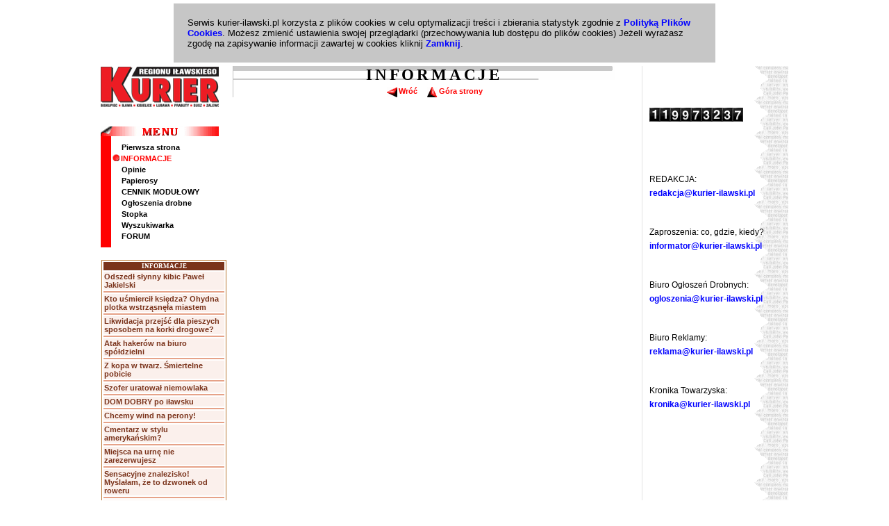

--- FILE ---
content_type: text/html
request_url: https://www.kurier-ilawski.pl/komentarz/pokaz/107/informacje
body_size: 4301
content:
<!DOCTYPE HTML PUBLIC "-//W3C//DTD HTML 4.01 Transitional//EN">
<html>
<head>
<meta http-equiv="content-type" content="text/html; charset=iso-8859-2" />
<meta http-equiv="content-language" content="pl-PL;pl" />
<meta http-equiv="expire" content="-1" />
<meta name="google-site-verification" content="jPW1Z1Jw_0GE1EQLEzYFHkHZ5uzi2_TmLoMnYGobQ4s" />
<meta name="google-translate-customization" content="4baf7592db0672ed-802221b072879bed-gee8b1700b076f306-15" />
<meta name="description" content="KURIER IŁAWSKI tygodnik i portal regionu iławskiego (Iława, Lubawa, Kisielice, Biskupiec, Zalewo, Susz). Niezależne czasopismo o charakterze lokalnym, obejmującym swym zasięgiem obszar administracyjny powiatu iławskiego, a także część powiatu nowomiejskiego. Iława, Lubawa, Kisielice, Biskupiec, Zalewo, Susz, Olsztyn, Galeria Jeziorak, Gazeta Iławska, kurier-ilawski.pl" />
<meta name="keywords" content="kurier iławski, kurier, Iława, Ilawa, gazeta, powiat iławski, Lubawa, Kisielice, Biskupiec, Zalewo, Susz, Olsztyn, Wydawnictwo, Tygodnik, media, prasa, reklama, artykuł, mazury, warmia, tygodnik lokalny, jezioro, jeziorak, las, galeria, centrum" />
<meta name="copyright" content="Kurier Iławski | ilawa.kurier-ilawski.pl" />
<meta name="robots" content="ALL" />
<meta name="revisit-after" content="1 day" />
<title>Kurier Iławski</title>
<link href="/nki.ico" rel="Shortcut icon">
<link rel="StyleSheet" href="/style.php" type="text/css">
<script language="javascript" type="text/javascript" src="/dzien.php">
</script>
<script type="text/javascript" language="JavaScript" src="/jquery.min.js"></script>
<script type="text/javascript" language="JavaScript" src="/jquery.carousellite_1.0.1.min.js"></script>
<script type="text/javascript" language="JavaScript" src="/cookie-agree.php"></script>
<script language="JavaScript" type="text/javascript">
<!--
// var key = ();
var form_okno = null;
function inteligo()
{
form_okno = window.open('/inteligo.php','','width=460,height=550,toolbars=no,resizeble="no",scrollbars=yes');
}
function printme(link)
{
form_okno = window.open('/print.php?id='+link,'','width=660,height=500,toolbars=no,resizeble=no,scrollbars=yes');
}
function show(patchid,windowName,actions)
{
 if(screen.availWidth <= 1024)
 {
   var xMinus = 380;
   var yMinus = 265;
 }
 if(screen.availWidth == 1280)
 {
   var xMinus = 520;
   var yMinus = 220;
 }
 if(screen.availWidth >= 1600)
 {
   var xMinus = 600;
   var yMinus = 180;
 }
 var xLeft = eval((screen.availWidth)/2-xMinus);
 var xTop = eval((screen.availHeight)/2-yMinus);
 var width=640;
 var height=480;
 var url = "/guestbookPreview.php?messageID=" + patchid;
  if(actions == 'guestbook2') {
   var width=640;
   var height=480;
   var xLeft = eval((screen.availWidth)/2-xMinus);
   var xTop = eval((screen.availHeight)/2-yMinus);
   var url = "/guestbookPreview.php?messageID=" + patchid;
 }
 parametry = "width=" + width + ",height=" + height + "toolbar=no,location=no,directories=no,status=no,menubar=no,scrollbars=yes,resizable=yes";
 window.open(url,windowName,parametry).moveTo(xTop,xLeft);
}
function nbchecked(blnchecked) {
   if(blnchecked) {
      document.getElementById("newsletterKI").style.display = "";
   } else {
      document.getElementById("newsletterKI").style.display = "none";
   }
}
//-->
</script>
</head>
<BODY link="black">
<div id="agreeCookies"></div>
<div id="fb-root"></div>
<script>(function(d, s, id) {
  var js, fjs = d.getElementsByTagName(s)[0];
  if (d.getElementById(id)) return;
  js = d.createElement(s); js.id = id;
  js.src = "//connect.facebook.net/pl_PL/all.js#xfbml=1";
  fjs.parentNode.insertBefore(js, fjs);
}(document, 'script', 'facebook-jssdk'));</script>
<table class="tlo" cellpadding=0 cellspacing=0 align="center" width="990">
<tr><td colspan=3></td></tr><tr>
    <td valign="top">
     <div><img SRC="/img/logo_m.gif" width="170" height="69" alt="Logo Kurier Iławski"></div><br>

     <!--<div style="padding-top:10px; padding-bottom:10px; padding-left:30px"><div style="height:1px; background-color:#CECECE; width:100%;"></div></div>  -->
         <table cellpadding=0 cellspacing=0 style="width:180px">
     <tr><td colspan=2><img SRC="/img/menup.gif" width="170" height="14"></td></tr>
     <tr><td width="15" height="160" bgcolor="red"></td>
         <td><table cellpadding=0 cellspacing=0 style="width:100%">      <tr>
          <td class="margin" style="height:16px"><a href="https://www.kurier-ilawski.pl/pierwsza" class="menua">Pierwsza strona</a></td>
        </tr>
      <tr>
          <td style="height:16px"><a href="https://www.kurier-ilawski.pl/informacje" class="menub"><img src="/img/here.gif" hspace="2" border="0">INFORMACJE</a></td>
        </tr>
      <tr>
          <td class="margin" style="height:16px"><a href="https://www.kurier-ilawski.pl/opinie" class="menua">Opinie</a></td>
        </tr>
      <tr>
          <td class="margin" style="height:16px"><a href="https://www.kurier-ilawski.pl/papierosy" class="menua">Papierosy</a></td>
        </tr>
      <tr>
          <td class="margin" style="height:16px"><a href="https://www.kurier-ilawski.pl/cennik" class="menua">CENNIK MODUŁOWY</a></td>
        </tr>
      <tr>
          <td class="margin" style="height:16px"><a href="https://www.kurier-ilawski.pl/drobne" class="menua">Ogłoszenia drobne</a></td>
        </tr>
      <tr>
          <td class="margin" style="height:16px"><a href="https://www.kurier-ilawski.pl/gazeta" class="menua">Stopka</a></td>
        </tr>
      <tr>
          <td class="margin" style="height:16px"><a href="https://www.kurier-ilawski.pl/szukaj" class="menua">Wyszukiwarka</a></td>
        </tr>
      <tr>
          <td class="margin" style="height:16px"><a href="https://www.kurier-ilawski.pl/forum" class="menua">FORUM</a></td>
        </tr>
 </table></td></tr></table>
<br /><table style="border:1px #B7712B solid" width="180" align=center>
<tr>
  <td style="font:bold 7pt tahoma,verdana; background-color:#7A331B;color:white; text-align:center">INFORMACJE</td>
</tr>
<tr>
   <td style="background-color:#FBF0EC"><a href="https://www.kurier-ilawski.pl/informacje/Odszedl-slynny-kibic-Pawel-Jakielski/6241" class="forumMain" title="Odszedł słynny kibic Paweł Jakielski">Odszedł słynny kibic Paweł Jakielski</a></td>
</tr>
<tr>
   <td style="background-color:#E6A288; height:1px"></td>
</tr>
<tr>
   <td style="background-color:#FBF0EC"><a href="https://www.kurier-ilawski.pl/informacje/Kto-usmiercil-ksiedza-Ohydna-plotka-wstrzasnela-miastem/6239" class="forumMain" title="Kto uśmiercił księdza? Ohydna plotka wstrząsnęła miastem">Kto uśmiercił księdza? Ohydna plotka wstrząsnęła miastem</a></td>
</tr>
<tr>
   <td style="background-color:#E6A288; height:1px"></td>
</tr>
<tr>
   <td style="background-color:#FBF0EC"><a href="https://www.kurier-ilawski.pl/informacje/Likwidacja-przejsc-dla-pieszych-sposobem-na-korki-drogowe/6240" class="forumMain" title="Likwidacja przejść dla pieszych sposobem na korki drogowe?">Likwidacja przejść dla pieszych sposobem na korki drogowe?</a></td>
</tr>
<tr>
   <td style="background-color:#E6A288; height:1px"></td>
</tr>
<tr>
   <td style="background-color:#FBF0EC"><a href="https://www.kurier-ilawski.pl/informacje/Atak-hakerow-na-biuro-spoldzielni/6235" class="forumMain" title="Atak hakerów na biuro spółdzielni">Atak hakerów na biuro spółdzielni</a></td>
</tr>
<tr>
   <td style="background-color:#E6A288; height:1px"></td>
</tr>
<tr>
   <td style="background-color:#FBF0EC"><a href="https://www.kurier-ilawski.pl/informacje/Z-kopa-w-twarz-Smiertelne-pobicie/6234" class="forumMain" title="Z kopa w twarz. Śmiertelne pobicie">Z kopa w twarz. Śmiertelne pobicie</a></td>
</tr>
<tr>
   <td style="background-color:#E6A288; height:1px"></td>
</tr>
<tr>
   <td style="background-color:#FBF0EC"><a href="https://www.kurier-ilawski.pl/informacje/Szofer-uratowal-niemowlaka/6233" class="forumMain" title="Szofer uratował niemowlaka">Szofer uratował niemowlaka</a></td>
</tr>
<tr>
   <td style="background-color:#E6A288; height:1px"></td>
</tr>
<tr>
   <td style="background-color:#FBF0EC"><a href="https://www.kurier-ilawski.pl/informacje/DOM-DOBRY-po-ilawsku/6232" class="forumMain" title="DOM DOBRY po iławsku">DOM DOBRY po iławsku</a></td>
</tr>
<tr>
   <td style="background-color:#E6A288; height:1px"></td>
</tr>
<tr>
   <td style="background-color:#FBF0EC"><a href="https://www.kurier-ilawski.pl/informacje/Chcemy-wind-na-perony/6230" class="forumMain" title="Chcemy wind na perony!">Chcemy wind na perony!</a></td>
</tr>
<tr>
   <td style="background-color:#E6A288; height:1px"></td>
</tr>
<tr>
   <td style="background-color:#FBF0EC"><a href="https://www.kurier-ilawski.pl/informacje/Cmentarz-w-stylu-amerykanskim/6229" class="forumMain" title="Cmentarz w stylu amerykańskim?">Cmentarz w stylu amerykańskim?</a></td>
</tr>
<tr>
   <td style="background-color:#E6A288; height:1px"></td>
</tr>
<tr>
   <td style="background-color:#FBF0EC"><a href="https://www.kurier-ilawski.pl/informacje/Miejsca-na-urne-nie-zarezerwujesz/6228" class="forumMain" title="Miejsca na urnę nie zarezerwujesz">Miejsca na urnę nie zarezerwujesz</a></td>
</tr>
<tr>
   <td style="background-color:#E6A288; height:1px"></td>
</tr>
<tr>
   <td style="background-color:#FBF0EC"><a href="https://www.kurier-ilawski.pl/informacje/Sensacyjne-znalezisko-Myslalam-ze-to-dzwonek-od-roweru/6227" class="forumMain" title="Sensacyjne znalezisko! Myślałam, że to dzwonek od roweru">Sensacyjne znalezisko! Myślałam, że to dzwonek od roweru</a></td>
</tr>
<tr>
   <td style="background-color:#E6A288; height:1px"></td>
</tr>
<tr>
   <td style="background-color:#FBF0EC"><a href="https://www.kurier-ilawski.pl/informacje/Adam-Zylinski-dementuje-plotki-Nigdzie-sie-nie-wybieram/6226" class="forumMain" title="Adam Żyliński dementuje plotki: Nigdzie się nie wybieram">Adam Żyliński dementuje plotki: Nigdzie się nie wybieram</a></td>
</tr>
<tr>
   <td style="background-color:#E6A288; height:1px"></td>
</tr>
<tr>
   <td style="background-color:#FBF0EC"><a href="https://www.kurier-ilawski.pl/informacje/Remont-wiaduktu-Toniemy-w-korkach/6224" class="forumMain" title="Remont wiaduktu: Toniemy w korkach">Remont wiaduktu: Toniemy w korkach</a></td>
</tr>
<tr>
   <td style="background-color:#E6A288; height:1px"></td>
</tr>
<tr>
   <td style="background-color:#FBF0EC"><a href="https://www.kurier-ilawski.pl/informacje/Dojechali-na-wstecznym/6225" class="forumMain" title="Dojechali na wstecznym">Dojechali na wstecznym</a></td>
</tr>
<tr>
   <td style="background-color:#E6A288; height:1px"></td>
</tr>
<tr>
   <td style="background-color:#FBF0EC"><a href="https://www.kurier-ilawski.pl/informacje/Lesna-Banda-/6223" class="forumMain" title="Leśna Banda! ">Leśna Banda! </a></td>
</tr>
<tr>
   <td style="background-color:#E6A288; height:1px"></td>
</tr>
<tr>
   <td style="background-color:#FBF0EC"><a href="https://www.kurier-ilawski.pl/informacje/Burmistrz-milioner/6222" class="forumMain" title="Burmistrz milioner">Burmistrz milioner</a></td>
</tr>
<tr>
   <td style="background-color:#E6A288; height:1px"></td>
</tr>
<tr>
   <td style="background-color:#FBF0EC"><a href="https://www.kurier-ilawski.pl/informacje/Szatan-w-rekach-aniolow/6221" class="forumMain" title="Szatan w rękach aniołów">Szatan w rękach aniołów</a></td>
</tr>
<tr>
   <td style="background-color:#E6A288; height:1px"></td>
</tr>
<tr>
   <td style="background-color:#FBF0EC"><a href="https://www.kurier-ilawski.pl/informacje/Skarga-na-szpital-Pytania-bez-odpowiedzi/6220" class="forumMain" title="Skarga na szpital. Pytania bez odpowiedzi">Skarga na szpital. Pytania bez odpowiedzi</a></td>
</tr>
<tr>
   <td style="background-color:#E6A288; height:1px"></td>
</tr>
<tr>
   <td style="background-color:#FBF0EC"><a href="https://www.kurier-ilawski.pl/informacje/Potwor-i-morderca-spod-matki-serca/6218" class="forumMain" title="Potwór i morderca spod matki serca">Potwór i morderca spod matki serca</a></td>
</tr>
<tr>
   <td style="background-color:#E6A288; height:1px"></td>
</tr>
<tr>
   <td style="background-color:#FBF0EC"><a href="https://www.kurier-ilawski.pl/informacje/Morderstwo-przy-tartaku/6217" class="forumMain" title="Morderstwo przy tartaku">Morderstwo przy tartaku</a></td>
</tr>
<tr>
   <td style="background-color:#E6A288; height:1px"></td>
</tr>
<tr>
   <td style="background-color:#F3D3C7; text-align:right"><a href="/informacje" class="forumMain" title="Więcej artykułów">Więcej...</a></td>
</tr>
</table>
                <br />
                       </TD>
       <td valign="top" class="mainpos">
              <table class="main" align="left" width="580" cellpadding=0 cellspacing=0>
              <tr>
                     <td class="maintitle"><a name="up"></A><h1 class="title" style="margin:0px">INFORMACJE</h1></td>
              </tr>
              <tr>
                     <td align="center"></TD>
              </TR>
              <tr><td align="center"><a HREF="javascript:history.back()" class="menub"><img SRC="/img/back.gif" hspace=2 border=0 align="absmiddle">Wróć</A>&nbsp;&nbsp;&nbsp;<a HREF="#up" class="menub"><img SRC="/img/up.gif" hspace=2 border=0 align="absmiddle">Góra strony</A></TD></TR>
              <tr><td>              </td></tr>
              </TABLE>
    </TD>
        <td valign="top" class="rightcol" width="170">
                    <div class="counter"><img src="/imgs/1.gif" align=top alt="1"><img src="/imgs/1.gif" align=top alt="1"><img src="/imgs/9.gif" align=top alt="9"><img src="/imgs/9.gif" align=top alt="9"><img src="/imgs/7.gif" align=top alt="7"><img src="/imgs/3.gif" align=top alt="3"><img src="/imgs/2.gif" align=top alt="2"><img src="/imgs/3.gif" align=top alt="3"><img src="/imgs/7.gif" align=top alt="7"></div>
                <table width="200" cellpadding=0 cellspacing=0 align="center">
<tr height="20px">
   <td></td></tr>
<tr>
   <td class="tekst">
<br clear=all> <br><br>REDAKCJA:<br><a href="mailto:redakcja@kurier-ilawski.pl"> redakcja@kurier-ilawski.pl </a><br><br><br>Zaproszenia: co, gdzie, kiedy?<br><a href="mailto:informator@kurier-ilawski.pl"> informator@kurier-ilawski.pl </a><br><br><br>Biuro Ogłoszeń Drobnych:<br><a href="mailto:drobne@kurier-ilawski.pl"> ogloszenia@kurier-ilawski.pl </a><br><br><br>Biuro Reklamy: <br><a href="mailto:reklama@kurier-ilawski.pl"> reklama@kurier-ilawski.pl </a><br><br><br>Kronika Towarzyska:<br><a href="mailto:kronika@kurier-ilawski.pl"> kronika@kurier-ilawski.pl </a><br><br><br><br clear=all></td>
</tr>
<tr>
   <td height="20px"></td></tr></table>          <br /><br />
    </td>
</tr>
</TABLE>
<!--<div class="copy" style="padding-bottom:10px;"><hr size="1" style="color:#CECECE; width:790px; padding-bottom:5px"></div>-->
<div class="copy"><hr size="1" style="color:#CECECE; width:790px"><a href="/pierwsza" class="menua">Pierwsza strona</a>&nbsp;|&nbsp;<a href="/informacje" class="menub">INFORMACJE</a>&nbsp;|&nbsp;<a href="/opinie" class="menua">Opinie</a>&nbsp;|&nbsp;<a href="/papierosy" class="menua">Papierosy</a>&nbsp;|&nbsp;<a href="/cennik" class="menua">CENNIK MODUŁOWY</a>&nbsp;|&nbsp;<a href="/drobne" class="menua">Ogłoszenia drobne</a>&nbsp;|&nbsp;<a href="/gazeta" class="menua">Stopka</a>&nbsp;|&nbsp;<a href="/szukaj" class="menua">Wyszukiwarka</a><br><a href="/forum" class="menua">FORUM</a>&nbsp;|&nbsp;<div class="copy"><span class="red"><STRONG>E-mail:</STRONG></SPAN> <a href="mailto:redakcja@kurier-ilawski.pl">redakcja@kurier-ilawski.pl</a>, <a href="mailto:reklama@kurier-ilawski.pl">reklama@kurier-ilawski.pl</a>, <a href="mailto:ogloszenia@kurier-ilawski.pl">ogloszenia@kurier-ilawski.pl</a></div>
<div class="copy">Copyright &copy; 2001-2026 - <span class="web">Kurier Iławski. Wszystkie prawa zastrzeżone.</span></div>
<br />
<script>
  (function(i,s,o,g,r,a,m){i['GoogleAnalyticsObject']=r;i[r]=i[r]||function(){
  (i[r].q=i[r].q||[]).push(arguments)},i[r].l=1*new Date();a=s.createElement(o),
  m=s.getElementsByTagName(o)[0];a.async=1;a.src=g;m.parentNode.insertBefore(a,m)
  })(window,document,'script','//www.google-analytics.com/analytics.js','ga');
  ga('create', 'UA-42457278-1', 'kurier-ilawski.pl');
  ga('send', 'pageview');
</script>
<script type="text/javascript">

  var _gaq = _gaq || [];
  _gaq.push(['_setAccount', 'UA-16254877-4']);
  _gaq.push(['_setDomainName', '.kurier-ilawski.pl']);
  _gaq.push(['_trackPageview']);

  (function() {
    var ga = document.createElement('script'); ga.type = 'text/javascript'; ga.async = true;
    ga.src = ('https:' == document.location.protocol ? 'https://ssl' : 'http://www') + '.google-analytics.com/ga.js';
    var s = document.getElementsByTagName('script')[0]; s.parentNode.insertBefore(ga, s);
  })();

</script>
</BODY>
</HTML>
